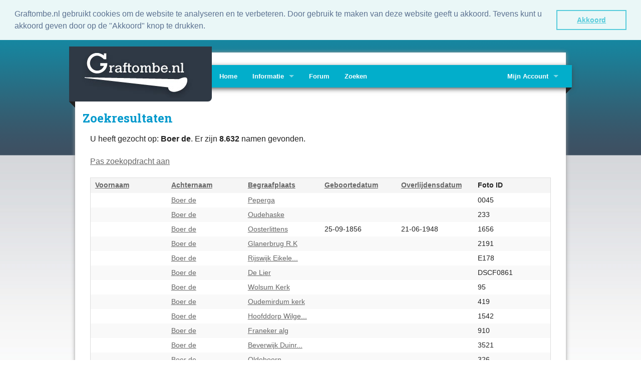

--- FILE ---
content_type: text/html; charset=UTF-8
request_url: https://graftombe.nl/Names/search/surname/Boer+de/submit/true
body_size: 3582
content:
<!DOCTYPE html>
<!--[if lt IE 7]>      <html class="no-js lt-ie9 lt-ie8 lt-ie7"> <![endif]-->
<!--[if IE 7]>         <html class="no-js lt-ie9 lt-ie8"> <![endif]-->
<!--[if IE 8]>         <html class="no-js lt-ie9"> <![endif]-->
<!--[if gt IE 8]><!--> <html class="no-js"> <!--<![endif]-->
<head>
    <meta charset="utf-8" />

<!-- Set the viewport width to device width for mobile -->
<meta name="viewport" content="width=device-width" />

<link rel="stylesheet" type="text/css" href="https://static.graftombe.nl/v2/css/pager.css" />
<title>Graftombe.nl - Zoeken naar: Boer de</title>

<link href='https://fonts.googleapis.com/css?family=Roboto+Slab:400,700' rel='stylesheet' type='text/css'>

<link rel="shortcut icon" type="image/x-icon" href="/images/favicon.ico" />
<link rel="apple-touch-icon" href="/images/apple/apple-touch-icon.png" />

<!-- Foundation 3 for IE 8 and earlier -->
<!--[if lte IE 8]>
<link rel="stylesheet" type="text/css" href="https://static.graftombe.nl/v2/lib/foundation4/css/normalize.css" />
<link rel="stylesheet" type="text/css" href="https://static.graftombe.nl/v2/lib/foundation3/css/foundation.css" />
<link rel="stylesheet" type="text/css" href="https://static.graftombe.nl/v2/css/app-3.css" />
<script type="text/javascript" src="https://static.graftombe.nl/v2/lib/foundation3/js/modernizr.foundation.js"></script>
<script type="text/javascript" src="https://static.graftombe.nl/v2/lib/foundation3/js/jquery.js"></script>
<![endif]-->
<!--[if lte IE 7]>
<script type="text/javascript" src="https://static.graftombe.nl/v2/js/ie7-boxfix.js"></script>
<![endif]-->
<!-- Foundation 4 for IE 9 and earlier -->
<!--[if gt IE 8]><!-->
<link rel="stylesheet" type="text/css" href="https://static.graftombe.nl/v2/lib/foundation4/css/normalize.css" />
<link rel="stylesheet" type="text/css" href="https://static.graftombe.nl/v2/css/app.css" />
<script type="text/javascript" src="https://static.graftombe.nl/v2/lib/foundation4/js/vendor/custom.modernizr.js"></script>

<script>
    document.write('<script src="https://static.graftombe.nl/v2/lib/foundation4/js/vendor/' +
        ('__proto__' in {} ? 'zepto' : 'jquery') +
        '.js"><\/script>')
</script>

<!--<![endif]-->

<link rel="stylesheet" type="text/css" href="https://static.graftombe.nl/v2/css/graftombe.css" />
<meta name="format-detection" content="telephone=no" />

<link rel="stylesheet" type="text/css" href="//cdnjs.cloudflare.com/ajax/libs/cookieconsent2/3.0.3/cookieconsent.min.css" />
<script src="//cdnjs.cloudflare.com/ajax/libs/cookieconsent2/3.0.3/cookieconsent.min.js"></script>
<link rel="stylesheet" type="text/css" href="//cdnjs.cloudflare.com/ajax/libs/cookieconsent2/3.0.3/cookieconsent.min.css" />
<script src="//cdnjs.cloudflare.com/ajax/libs/cookieconsent2/3.0.3/cookieconsent.min.js"></script>
<script>
window.addEventListener("load", function(){
window.cookieconsent.initialise({
  "palette": {
    "popup": {
      "background": "#eaf7f7",
      "text": "#5c7291"
    },
    "button": {
      "background": "transparent",
      "text": "#56cbdb",
      "border": "#56cbdb"
    }
  },
  "showLink": false,
  "position": "top",
  "static": true,
  "content": {
    "message": "Graftombe.nl gebruikt cookies om de website te analyseren en te verbeteren.  Door gebruik te maken van deze website geeft u akkoord. Tevens kunt u akkoord geven door op de \"Akkoord\" knop te drukken.",
    "dismiss": "Akkoord"
  }
})});
</script>
</head>
<body>

<div id="container" class="">

<div class="row" style="height:25px;">
    <div class="large-9 hide-for-small columns">&nbsp;</div>
    <!-- <div class="large-3 small-12 columns">Change languge: NL | EN</div>-->
</div>

<div class="row shadow-left-right" id="container-shadow">


    <div id="header-home">

        <!-- Navigation -->
        
<!-- Logo -->
<div class="logo rounder-bottom-right column hide-for-small">
    <div class="corner-left" style="margin-top:110px;"></div>
    <a href="/site/index"><img src="https://static.graftombe.nl/v2/images/logo.png"/></a></div>

<div class="top-bar">
    <div class="corner-right hide-for-small" style="margin-top:45px;"></div>

    <ul class="title-area">
        <li class="name show-for-small"><a href="/">Graftombe.nl</a></li>
        <li class="toggle-topbar menu-icon"><a href="#"><span>Menu</span></a></li>
    </ul>

    <section class="top-bar-section">
        <ul class="left">
            <li><a href="/site/index">Home</a></li>
            <li class="has-dropdown"><a href="#">Informatie</a>
                <ul  class="dropdown">
                    <li><a href="/page/info">Algemeen</a></li>
                    <li><a href="/faq/index">FAQ</a></li>
                    <li><a href="/page/vrijwilligers">Vrijwilligers</a></li>
                    <li><a href="/page/bewerking">In bewerking</a></li>
                    <li><a href="/site/contact">Contact</a></li>
                </ul>
            </li>
            <li><a target="_blank" href="/forum">Forum</a></li>
            <li><a href="/names/search">Zoeken</a></li>

        </ul>


       <ul class="right">

            <li class="has-dropdown ">
                <a href="#">Mijn Account</a>
                <ul class="dropdown">
                    <li><a href="/photo_requests/show">Aanvraaglijst</a></li>
                    <li><a href="/NamesMonitor">Namenmonitor</a></li>
                    <li>
                        <a href="/site/login">Inloggen</a>                    </li>
                </ul>

            </li>

        </ul>
   </section>

</div>

    </div>

    <div class="row">
        <h1>Zoekresultaten</h1>
<div class="row">
    <p>

        U heeft gezocht op: <strong>Boer de</strong>.
            
            
            
    Er zijn <strong>8.632</strong> namen gevonden.

    </p>
    <p>
        <a href="/Names/search/surname/Boer+de/submit/true?change=true">Pas zoekopdracht aan</a>
    </p>
</div>
<div class="row">
    <table class="large-12 twelve names-table">
    <thead>
            <tr>
                <th class="large-2 three"><a href="/names/search/surname/Boer+de/submit/true/birthdate_from//birthdate_until//deathdate_from//deathdate_until//sort/forename">Voornaam</a></th>
                <th class="large-2 three"><a href="/names/search/surname/Boer+de/submit/true/birthdate_from//birthdate_until//deathdate_from//deathdate_until//sort/surname">Achternaam</a></th>
                <th class="large-2 three"><a href="/names/search/surname/Boer+de/submit/true/birthdate_from//birthdate_until//deathdate_from//deathdate_until//sort/cat_name">Begraafplaats</a></th>
                <th class="large-2 two">
                    <span class="show-for-small"><a href="/names/search/surname/Boer+de/submit/true/birthdate_from//birthdate_until//deathdate_from//deathdate_until//sort/birthdate">Geb. datum</a></span>
                    <span class="hide-for-small"><a href="/names/search/surname/Boer+de/submit/true/birthdate_from//birthdate_until//deathdate_from//deathdate_until//sort/birthdate">Geboortedatum</a></span>
                </th>
                <th class="large-2 two">
                    <span class="show-for-small"><a href="/names/search/surname/Boer+de/submit/true/birthdate_from//birthdate_until//deathdate_from//deathdate_until//sort/deathdate">Ovl. datum</a></span>
                    <span class="hide-for-small"><a href="/names/search/surname/Boer+de/submit/true/birthdate_from//birthdate_until//deathdate_from//deathdate_until//sort/deathdate">Overlijdensdatum</a></span>
                </th>
                <th sclass="large-2 two">Foto ID            </tr>
        </thead>
        
              <tr>
           <td>
                    </td>
        <td>
            <a href="/names/info/182979/boer_de">Boer de</a>        </td>
        <td>
            <a title="Peperga" href="/names/list/parent/487">Peperga</a>        </td>
        <td>
                    </td>
        <td>
                    </td>
        <td>
            0045        </td>
    </tr>

              <tr>
           <td>
                    </td>
        <td>
            <a href="/names/info/1057646/boer_de">Boer de</a>        </td>
        <td>
            <a title="Oudehaske" href="/names/list/parent/1461">Oudehaske</a>        </td>
        <td>
                    </td>
        <td>
                    </td>
        <td>
            233        </td>
    </tr>

              <tr>
           <td>
                    </td>
        <td>
            <a href="/names/info/444860/boer_de">Boer de</a>        </td>
        <td>
            <a title="Oosterlittens" href="/names/list/parent/827">Oosterlittens</a>        </td>
        <td>
            25-09-1856        </td>
        <td>
            21-06-1948        </td>
        <td>
            1656        </td>
    </tr>

              <tr>
           <td>
                    </td>
        <td>
            <a href="/names/info/961258/boer_de">Boer de</a>        </td>
        <td>
            <a title="Glanerbrug R.K" href="/names/list/parent/1384">Glanerbrug R.K</a>        </td>
        <td>
                    </td>
        <td>
                    </td>
        <td>
            2191        </td>
    </tr>

              <tr>
           <td>
                    </td>
        <td>
            <a href="/names/info/526395/boer_de">Boer de</a>        </td>
        <td>
            <a title="Rijswijk Eikelenburg" href="/names/list/parent/940">Rijswijk Eikele...</a>        </td>
        <td>
                    </td>
        <td>
                    </td>
        <td>
            E178        </td>
    </tr>

              <tr>
           <td>
                    </td>
        <td>
            <a href="/names/info/1581169/boer_de">Boer de</a>        </td>
        <td>
            <a title="De Lier" href="/names/list/parent/1926">De Lier</a>        </td>
        <td>
                    </td>
        <td>
                    </td>
        <td>
            DSCF0861        </td>
    </tr>

              <tr>
           <td>
                    </td>
        <td>
            <a href="/names/info/354133/boer_de">Boer de</a>        </td>
        <td>
            <a title="Wolsum Kerk" href="/names/list/parent/687">Wolsum Kerk</a>        </td>
        <td>
                    </td>
        <td>
                    </td>
        <td>
            95        </td>
    </tr>

              <tr>
           <td>
                    </td>
        <td>
            <a href="/names/info/598300/boer_de">Boer de</a>        </td>
        <td>
            <a title="Oudemirdum kerk" href="/names/list/parent/1041">Oudemirdum kerk</a>        </td>
        <td>
                    </td>
        <td>
                    </td>
        <td>
            419        </td>
    </tr>

              <tr>
           <td>
                    </td>
        <td>
            <a href="/names/info/977934/boer_de">Boer de</a>        </td>
        <td>
            <a title="Hoofddorp Wilgenhof" href="/names/list/parent/1411">Hoofddorp Wilge...</a>        </td>
        <td>
                    </td>
        <td>
                    </td>
        <td>
            1542        </td>
    </tr>

              <tr>
           <td>
                    </td>
        <td>
            <a href="/names/info/606888/boer_de">Boer de</a>        </td>
        <td>
            <a title="Franeker alg" href="/names/list/parent/1056">Franeker alg</a>        </td>
        <td>
                    </td>
        <td>
                    </td>
        <td>
            910        </td>
    </tr>

              <tr>
           <td>
                    </td>
        <td>
            <a href="/names/info/612959/boer_de">Boer de</a>        </td>
        <td>
            <a title="Beverwijk Duinrust" href="/names/list/parent/917">Beverwijk Duinr...</a>        </td>
        <td>
                    </td>
        <td>
                    </td>
        <td>
            3521        </td>
    </tr>

              <tr>
           <td>
                    </td>
        <td>
            <a href="/names/info/1559444/boer_de">Boer de</a>        </td>
        <td>
            <a title="Oldeboorn" href="/names/list/parent/713">Oldeboorn</a>        </td>
        <td>
                    </td>
        <td>
                    </td>
        <td>
            326        </td>
    </tr>

              <tr>
           <td>
                    </td>
        <td>
            <a href="/names/info/496434/boer_de">Boer de</a>        </td>
        <td>
            <a title="Joure alg" href="/names/list/parent/887">Joure alg</a>        </td>
        <td>
                    </td>
        <td>
                    </td>
        <td>
            1567        </td>
    </tr>

              <tr>
           <td>
                    </td>
        <td>
            <a href="/names/info/670235/boer_de">Boer de</a>        </td>
        <td>
            <a title="Joure rk" href="/names/list/parent/1126">Joure rk</a>        </td>
        <td>
                    </td>
        <td>
                    </td>
        <td>
            317        </td>
    </tr>

              <tr>
           <td>
                    </td>
        <td>
            <a href="/names/info/1687784/boer_de">Boer de</a>        </td>
        <td>
            <a title="Maarssen algemeen" href="/names/list/parent/2007">Maarssen algeme...</a>        </td>
        <td>
                    </td>
        <td>
                    </td>
        <td>
            SANY2913        </td>
    </tr>

              <tr>
           <td>
                    </td>
        <td>
            <a href="/names/info/405381/boer_de">Boer de</a>        </td>
        <td>
            <a title="Engelum" href="/names/list/parent/777">Engelum</a>        </td>
        <td>
                    </td>
        <td>
                    </td>
        <td>
            170        </td>
    </tr>

              <tr>
           <td>
                    </td>
        <td>
            <a href="/names/info/123310/boer_de">Boer de</a>        </td>
        <td>
            <a title="Warns" href="/names/list/parent/397">Warns</a>        </td>
        <td>
                    </td>
        <td>
                    </td>
        <td>
            310        </td>
    </tr>

              <tr>
           <td>
                    </td>
        <td>
            <a href="/names/info/1866205/boer_de">Boer de</a>        </td>
        <td>
            <a title="Enschede ooster " href="/names/list/parent/2072">Enschede ooster...</a>        </td>
        <td>
                    </td>
        <td>
                    </td>
        <td>
            OBE.A1365        </td>
    </tr>

              <tr>
           <td>
                    </td>
        <td>
            <a href="/names/info/1671484/boer_de">Boer de</a>        </td>
        <td>
            <a title="Schagen De Hoep" href="/names/list/parent/1982">Schagen De Hoep</a>        </td>
        <td>
                    </td>
        <td>
                    </td>
        <td>
            0822        </td>
    </tr>

              <tr>
           <td>
                    </td>
        <td>
            <a href="/names/info/1781257/boer_de">Boer de</a>        </td>
        <td>
            <a title="Zaandijk" href="/names/list/parent/2098">Zaandijk</a>        </td>
        <td>
                    </td>
        <td>
                    </td>
        <td>
            468        </td>
    </tr>

              <tr>
           <td>
                    </td>
        <td>
            <a href="/names/info/973887/boer_de">Boer de</a>        </td>
        <td>
            <a title="Sassenheim alg" href="/names/list/parent/1410">Sassenheim alg</a>        </td>
        <td>
                    </td>
        <td>
                    </td>
        <td>
            176        </td>
    </tr>

              <tr>
           <td>
                    </td>
        <td>
            <a href="/names/info/1502067/boer_de">Boer de</a>        </td>
        <td>
            <a title="Woerden Rijnhof" href="/names/list/parent/1861">Woerden Rijnhof</a>        </td>
        <td>
                    </td>
        <td>
                    </td>
        <td>
            SANY3749        </td>
    </tr>

              <tr>
           <td>
                    </td>
        <td>
            <a href="/names/info/501938/boer_de">Boer de</a>        </td>
        <td>
            <a title="Beverwijk Duinrust" href="/names/list/parent/917">Beverwijk Duinr...</a>        </td>
        <td>
                    </td>
        <td>
                    </td>
        <td>
            2001        </td>
    </tr>

              <tr>
           <td>
                    </td>
        <td>
            <a href="/names/info/504360/boer_de">Boer de</a>        </td>
        <td>
            <a title="Heemskerk Laurentius" href="/names/list/parent/920">Heemskerk Laure...</a>        </td>
        <td>
                    </td>
        <td>
                    </td>
        <td>
            1240        </td>
    </tr>

              <tr>
           <td>
                    </td>
        <td>
            <a href="/names/info/668189/boer_de">Boer de</a>        </td>
        <td>
            <a title="Oudorp rk" href="/names/list/parent/1123">Oudorp rk</a>        </td>
        <td>
                    </td>
        <td>
                    </td>
        <td>
            49        </td>
    </tr>

              <tr>
           <td>
                    </td>
        <td>
            <a href="/names/info/1255701/boer_de">Boer de</a>        </td>
        <td>
            <a title="Driebergen alg nieuw" href="/names/list/parent/1672">Driebergen alg ...</a>        </td>
        <td>
                    </td>
        <td>
                    </td>
        <td>
            DSC00471        </td>
    </tr>

              <tr>
           <td>
                    </td>
        <td>
            <a href="/names/info/542790/boer_de">Boer de</a>        </td>
        <td>
            <a title="Damwoude algemeen" href="/names/list/parent/963">Damwoude algeme...</a>        </td>
        <td>
                    </td>
        <td>
                    </td>
        <td>
            G-144        </td>
    </tr>

              <tr>
           <td>
                    </td>
        <td>
            <a href="/names/info/1688507/boer_de">Boer de</a>        </td>
        <td>
            <a title="Maarssen algemeen" href="/names/list/parent/2007">Maarssen algeme...</a>        </td>
        <td>
                    </td>
        <td>
                    </td>
        <td>
            SANY3375        </td>
    </tr>

              <tr>
           <td>
                    </td>
        <td>
            <a href="/names/info/1587259/boer_de">Boer de</a>        </td>
        <td>
            <a title="Maasland alg" href="/names/list/parent/1936">Maasland alg</a>        </td>
        <td>
                    </td>
        <td>
                    </td>
        <td>
            0149        </td>
    </tr>

              <tr>
           <td>
                    </td>
        <td>
            <a href="/names/info/1868103/boer_de">Boer de</a>        </td>
        <td>
            <a title="Enschede ooster " href="/names/list/parent/2072">Enschede ooster...</a>        </td>
        <td>
                    </td>
        <td>
                    </td>
        <td>
            OBE.B1388        </td>
    </tr>
    </table>
</div>

<div id="pager" class="large-12 twelve" style="text-align: center">

    <ul id="yw0" class="yiiPager"><li class="first hidden"><a href="/names/search/surname/Boer+de/submit/true/birthdate_from//birthdate_until//deathdate_from//deathdate_until">&lt;&lt; Eerste</a></li>
<li class="previous hidden"><a href="/names/search/surname/Boer+de/submit/true/birthdate_from//birthdate_until//deathdate_from//deathdate_until">&lt; Vorige</a></li>
<li class="page selected"><a href="/names/search/surname/Boer+de/submit/true/birthdate_from//birthdate_until//deathdate_from//deathdate_until">1</a></li>
<li class="page"><a href="/names/search/surname/Boer+de/submit/true/birthdate_from//birthdate_until//deathdate_from//deathdate_until//page/2">2</a></li>
<li class="page"><a href="/names/search/surname/Boer+de/submit/true/birthdate_from//birthdate_until//deathdate_from//deathdate_until//page/3">3</a></li>
<li class="page"><a href="/names/search/surname/Boer+de/submit/true/birthdate_from//birthdate_until//deathdate_from//deathdate_until//page/4">4</a></li>
<li class="page"><a href="/names/search/surname/Boer+de/submit/true/birthdate_from//birthdate_until//deathdate_from//deathdate_until//page/5">5</a></li>
<li class="page"><a href="/names/search/surname/Boer+de/submit/true/birthdate_from//birthdate_until//deathdate_from//deathdate_until//page/6">6</a></li>
<li class="page"><a href="/names/search/surname/Boer+de/submit/true/birthdate_from//birthdate_until//deathdate_from//deathdate_until//page/7">7</a></li>
<li class="next"><a href="/names/search/surname/Boer+de/submit/true/birthdate_from//birthdate_until//deathdate_from//deathdate_until//page/2">Volgende &gt;</a></li>
<li class="last"><a href="/names/search/surname/Boer+de/submit/true/birthdate_from//birthdate_until//deathdate_from//deathdate_until//page/288">Laatste &gt;&gt;</a></li></ul></div>

<p class="panel">
    *    Gegevens van recent overleden personen worden niet weergeven op het openbare gedeelte van graftombe.nl. klik <a href="/site/login">hier</a> om in te loggen.</p>

    </div>

</div>

<footer>
    <div class="large-12">
        <div class="row">
            <div class="large-6 small-6 six columns">
                <p>&copy; Copyright Graftombe.nl.</p>
            </div>


        </div>
    </div>
</footer>


</div>

<!-- Foundation 3 for IE 8 and earlier -->
<!--[if lte IE 8]>
<script type="text/javascript" src="https://static.graftombe.nl/v2/lib/foundation3/js/foundation.min.js"></script>
<script type="text/javascript" src="https://static.graftombe.nl/v2/lib/foundation3/js/app.js"></script>


<![endif]-->
<!-- Foundation 4 for IE 9 and later -->
<!--[if gt IE 8]><!-->
<script type="text/javascript" src="https://static.graftombe.nl/v2/lib/foundation4/js/foundation.min.js"></script>
<script type="text/javascript" src="https://static.graftombe.nl/v2/lib/foundation4/js/foundation/foundation.topbar.js"></script>
<script>
    $(document).foundation();
</script>
<!--<![endif]-->

<!-- End Footer -->

<!-- Global site tag (gtag.js) - Google Analytics -->
<script async src="https://www.googletagmanager.com/gtag/js?id=UA-379403-1"></script>
<script>
  window.dataLayer = window.dataLayer || [];
  function gtag(){dataLayer.push(arguments);}
  gtag('js', new Date());

  gtag('config', 'UA-379403-1', { 'anonymize_ip': true });
</script>


</body>
</html>

--- FILE ---
content_type: text/css
request_url: https://static.graftombe.nl/v2/css/pager.css
body_size: 119
content:
ul.yiiPager
{

    border:0;
    margin:0;
    padding:0px;
    line-height:100%;
    display:inline;
    font-weight:bold;

}

ul.yiiPager li
{
    display:inline;

}

ul.yiiPager a:link,
ul.yiiPager a:visited
{
    color:#4d5e74;
    padding:6px 10px;
    text-decoration:none;
}

ul.yiiPager .page a
{

}

ul.yiiPager a:hover
{
    background-color: #83909e;
    color: white;
}

ul.yiiPager .selected a
{
    background:#4d5e74;
    color:#FFFFFF;
}

ul.yiiPager .hidden a
{
    color:#888888;
    pointer-events:none;

}


/**
 * Hide first and last buttons by default.
 */
ul.yiiPager .first,
ul.yiiPager .last
{
    display:none;
}

div#pager{
    margin: 25px 0px;
}